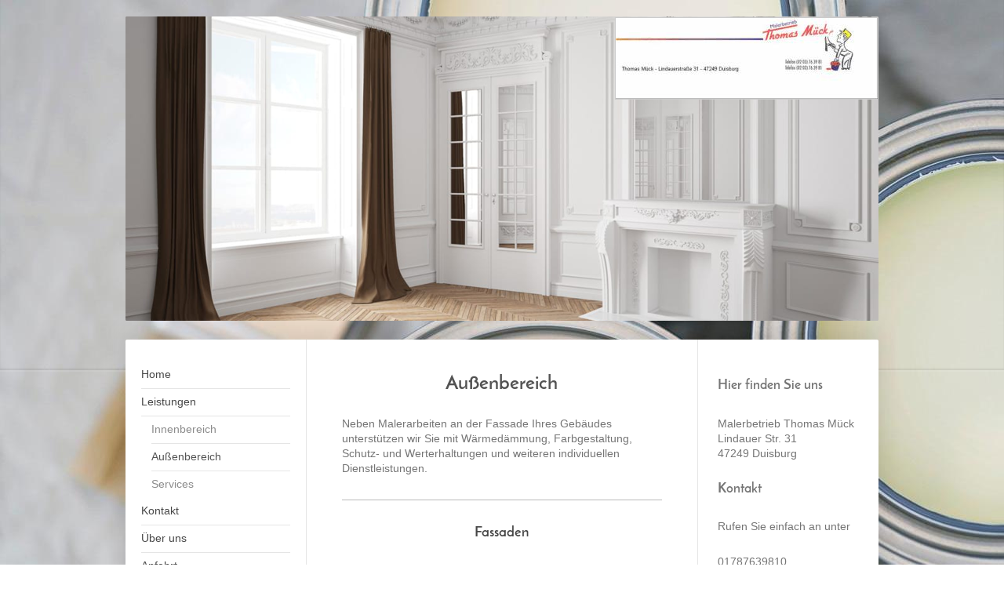

--- FILE ---
content_type: text/html; charset=UTF-8
request_url: https://www.malerbetrieb-thomasmueck.de/leistungen/au%C3%9Fenbereich/
body_size: 6407
content:
<!DOCTYPE html>
<html lang="de"  ><head prefix="og: http://ogp.me/ns# fb: http://ogp.me/ns/fb# business: http://ogp.me/ns/business#">
    <meta http-equiv="Content-Type" content="text/html; charset=utf-8"/>
    <meta name="generator" content="IONOS MyWebsite"/>
        
    <link rel="dns-prefetch" href="//cdn.website-start.de/"/>
    <link rel="dns-prefetch" href="//119.mod.mywebsite-editor.com"/>
    <link rel="dns-prefetch" href="https://119.sb.mywebsite-editor.com/"/>
    <link rel="shortcut icon" href="//cdn.website-start.de/favicon.ico"/>
        <title>Malerbetrieb Thomas Mück Traditionsbetrieb aus Duisburg - Außenbereich</title>
    <style type="text/css">@media screen and (max-device-width: 1024px) {.diyw a.switchViewWeb {display: inline !important;}}</style>
    <style type="text/css">@media screen and (min-device-width: 1024px) {
            .mediumScreenDisabled { display:block }
            .smallScreenDisabled { display:block }
        }
        @media screen and (max-device-width: 1024px) { .mediumScreenDisabled { display:none } }
        @media screen and (max-device-width: 568px) { .smallScreenDisabled { display:none } }
                @media screen and (min-width: 1024px) {
            .mobilepreview .mediumScreenDisabled { display:block }
            .mobilepreview .smallScreenDisabled { display:block }
        }
        @media screen and (max-width: 1024px) { .mobilepreview .mediumScreenDisabled { display:none } }
        @media screen and (max-width: 568px) { .mobilepreview .smallScreenDisabled { display:none } }</style>
    <meta name="viewport" content="width=device-width, initial-scale=1, maximum-scale=1, minimal-ui"/>

<meta name="format-detection" content="telephone=no"/>
        <meta name="keywords" content="Außenbereich"/>
            <meta name="description" content="Malerbetrieb Thomas Mück, Duisburg"/>
            <meta name="robots" content="index,follow"/>
        <link href="//cdn.website-start.de/templates/2040/style.css?1763478093678" rel="stylesheet" type="text/css"/>
    <link href="https://www.malerbetrieb-thomasmueck.de/s/style/theming.css?1720000651" rel="stylesheet" type="text/css"/>
    <link href="//cdn.website-start.de/app/cdn/min/group/web.css?1763478093678" rel="stylesheet" type="text/css"/>
<link href="//cdn.website-start.de/app/cdn/min/moduleserver/css/de_DE/common,facebook,shoppingbasket?1763478093678" rel="stylesheet" type="text/css"/>
    <link href="//cdn.website-start.de/app/cdn/min/group/mobilenavigation.css?1763478093678" rel="stylesheet" type="text/css"/>
    <link href="https://119.sb.mywebsite-editor.com/app/logstate2-css.php?site=443248679&amp;t=1769284823" rel="stylesheet" type="text/css"/>

<script type="text/javascript">
    /* <![CDATA[ */
var stagingMode = '';
    /* ]]> */
</script>
<script src="https://119.sb.mywebsite-editor.com/app/logstate-js.php?site=443248679&amp;t=1769284823"></script>

    <link href="//cdn.website-start.de/templates/2040/print.css?1763478093678" rel="stylesheet" media="print" type="text/css"/>
    <script type="text/javascript">
    /* <![CDATA[ */
    var systemurl = 'https://119.sb.mywebsite-editor.com/';
    var webPath = '/';
    var proxyName = '';
    var webServerName = 'www.malerbetrieb-thomasmueck.de';
    var sslServerUrl = 'https://www.malerbetrieb-thomasmueck.de';
    var nonSslServerUrl = 'http://www.malerbetrieb-thomasmueck.de';
    var webserverProtocol = 'http://';
    var nghScriptsUrlPrefix = '//119.mod.mywebsite-editor.com';
    var sessionNamespace = 'DIY_SB';
    var jimdoData = {
        cdnUrl:  '//cdn.website-start.de/',
        messages: {
            lightBox: {
    image : 'Bild',
    of: 'von'
}

        },
        isTrial: 0,
        pageId: 10355    };
    var script_basisID = "443248679";

    diy = window.diy || {};
    diy.web = diy.web || {};

        diy.web.jsBaseUrl = "//cdn.website-start.de/s/build/";

    diy.context = diy.context || {};
    diy.context.type = diy.context.type || 'web';
    /* ]]> */
</script>

<script type="text/javascript" src="//cdn.website-start.de/app/cdn/min/group/web.js?1763478093678" crossorigin="anonymous"></script><script type="text/javascript" src="//cdn.website-start.de/s/build/web.bundle.js?1763478093678" crossorigin="anonymous"></script><script type="text/javascript" src="//cdn.website-start.de/app/cdn/min/group/mobilenavigation.js?1763478093678" crossorigin="anonymous"></script><script src="//cdn.website-start.de/app/cdn/min/moduleserver/js/de_DE/common,facebook,shoppingbasket?1763478093678"></script>
<script type="text/javascript" src="https://cdn.website-start.de/proxy/apps/static/resource/dependencies/"></script><script type="text/javascript">
                    if (typeof require !== 'undefined') {
                        require.config({
                            waitSeconds : 10,
                            baseUrl : 'https://cdn.website-start.de/proxy/apps/static/js/'
                        });
                    }
                </script><script type="text/javascript" src="//cdn.website-start.de/app/cdn/min/group/pfcsupport.js?1763478093678" crossorigin="anonymous"></script>    <meta property="og:type" content="business.business"/>
    <meta property="og:url" content="https://www.malerbetrieb-thomasmueck.de/leistungen/außenbereich/"/>
    <meta property="og:title" content="Malerbetrieb Thomas Mück Traditionsbetrieb aus Duisburg - Außenbereich"/>
            <meta property="og:description" content="Malerbetrieb Thomas Mück, Duisburg"/>
                <meta property="og:image" content="https://www.malerbetrieb-thomasmueck.de/s/misc/logo.jpg?t=1766363374"/>
        <meta property="business:contact_data:country_name" content="Deutschland"/>
    <meta property="business:contact_data:street_address" content="Lindauer Str. 31"/>
    <meta property="business:contact_data:locality" content="Duisburg"/>
    
    <meta property="business:contact_data:email" content="info@malerbetrieb-thomasmueck.de"/>
    <meta property="business:contact_data:postal_code" content="47249"/>
    <meta property="business:contact_data:phone_number" content=" 01787639810"/>
    
    
</head>


<body class="body diyBgActive  cc-pagemode-default diyfeSidebarRight diy-market-de_DE" data-pageid="10355" id="page-10355">
    
    <div class="diyw">
        <div class="diyweb diywebSingleNav">
	<div class="diywebContainer">
		<div class="diyfeMobileNav">
		
<nav id="diyfeMobileNav" class="diyfeCA diyfeCA1" role="navigation">
    <a title="Navigation aufklappen/zuklappen">Navigation aufklappen/zuklappen</a>
    <ul class="mainNav1"><li class=" hasSubNavigation"><a data-page-id="9521" href="https://www.malerbetrieb-thomasmueck.de/" class=" level_1"><span>Home</span></a></li><li class="parent hasSubNavigation"><a data-page-id="10353" href="https://www.malerbetrieb-thomasmueck.de/leistungen/" class="parent level_1"><span>Leistungen</span></a><span class="diyfeDropDownSubOpener">&nbsp;</span><div class="diyfeDropDownSubList diyfeCA diyfeCA1"><ul class="mainNav2"><li class=" hasSubNavigation"><a data-page-id="10354" href="https://www.malerbetrieb-thomasmueck.de/leistungen/innenbereich/" class=" level_2"><span>Innenbereich</span></a></li><li class="current hasSubNavigation"><a data-page-id="10355" href="https://www.malerbetrieb-thomasmueck.de/leistungen/außenbereich/" class="current level_2"><span>Außenbereich</span></a></li><li class=" hasSubNavigation"><a data-page-id="10356" href="https://www.malerbetrieb-thomasmueck.de/leistungen/services/" class=" level_2"><span>Services</span></a></li></ul></div></li><li class=" hasSubNavigation"><a data-page-id="9522" href="https://www.malerbetrieb-thomasmueck.de/kontakt/" class=" level_1"><span>Kontakt</span></a></li><li class=" hasSubNavigation"><a data-page-id="10358" href="https://www.malerbetrieb-thomasmueck.de/über-uns/" class=" level_1"><span>Über uns</span></a></li><li class=" hasSubNavigation"><a data-page-id="9523" href="https://www.malerbetrieb-thomasmueck.de/anfahrt/" class=" level_1"><span>Anfahrt</span></a></li><li class=" hasSubNavigation"><a data-page-id="9524" href="https://www.malerbetrieb-thomasmueck.de/impressum/" class=" level_1"><span>Impressum</span></a></li><li class=" hasSubNavigation"><a data-page-id="10368" href="https://www.malerbetrieb-thomasmueck.de/haftungsausschluss/" class=" level_1"><span>Haftungsausschluss</span></a></li></ul></nav>
	</div>
		<div class="diywebEmotionHeader diyfeCA diyfeCA2">
			<div class="diywebLiveArea">
				
<style type="text/css" media="all">
.diyw div#emotion-header {
        max-width: 960px;
        max-height: 388px;
                background: #A0A0A0;
    }

.diyw div#emotion-header-title-bg {
    left: 0%;
    top: 20%;
    width: 100%;
    height: 23%;

    background-color: #FFFFFF;
    opacity: 0.00;
    filter: alpha(opacity = 0);
    }
.diyw img#emotion-header-logo {
    left: 65.00%;
    top: 0.13%;
    background: transparent;
            width: 34.79%;
        height: 26.55%;
                border: 1px solid #CCCCCC;
        padding: 0px;
        }

.diyw div#emotion-header strong#emotion-header-title {
    left: 20%;
    top: 20%;
    color: #000000;
        font: normal normal 24px/120% 'Lucida Grande', 'Lucida Sans Unicode', sans-serif;
}

.diyw div#emotion-no-bg-container{
    max-height: 388px;
}

.diyw div#emotion-no-bg-container .emotion-no-bg-height {
    margin-top: 40.42%;
}
</style>
<div id="emotion-header" data-action="loadView" data-params="active" data-imagescount="5">
            <img src="https://www.malerbetrieb-thomasmueck.de/s/img/emotionheader.png?1464173760.960px.388px" id="emotion-header-img" alt=""/>
            
        <div id="ehSlideshowPlaceholder">
            <div id="ehSlideShow">
                <div class="slide-container">
                                        <div style="background-color: #A0A0A0">
                            <img src="https://www.malerbetrieb-thomasmueck.de/s/img/emotionheader.png?1464173760.960px.388px" alt=""/>
                        </div>
                                    </div>
            </div>
        </div>


        <script type="text/javascript">
        //<![CDATA[
                diy.module.emotionHeader.slideShow.init({ slides: [{"url":"https:\/\/www.malerbetrieb-thomasmueck.de\/s\/img\/emotionheader.png?1464173760.960px.388px","image_alt":"","bgColor":"#A0A0A0"},{"url":"https:\/\/www.malerbetrieb-thomasmueck.de\/s\/img\/emotionheader_1.jpg?1464173760.960px.388px","image_alt":"","bgColor":"#A0A0A0"},{"url":"https:\/\/www.malerbetrieb-thomasmueck.de\/s\/img\/emotionheader_2.jpg?1464173760.960px.388px","image_alt":"","bgColor":"#A0A0A0"},{"url":"https:\/\/www.malerbetrieb-thomasmueck.de\/s\/img\/emotionheader_3.jpg?1464173760.960px.388px","image_alt":"","bgColor":"#A0A0A0"},{"url":"https:\/\/www.malerbetrieb-thomasmueck.de\/s\/img\/emotionheader_4.jpg?1464173760.960px.388px","image_alt":"","bgColor":"#A0A0A0"}] });
        //]]>
        </script>

    
                        <a href="https://www.malerbetrieb-thomasmueck.de/">
        
                    <img id="emotion-header-logo" src="https://www.malerbetrieb-thomasmueck.de/s/misc/logo.jpg?t=1766363374" alt=""/>
        
                    </a>
            
                  	<div id="emotion-header-title-bg"></div>
    
            <strong id="emotion-header-title" style="text-align: left"></strong>
                    <div class="notranslate">
                <svg xmlns="http://www.w3.org/2000/svg" version="1.1" id="emotion-header-title-svg" viewBox="0 0 960 388" preserveAspectRatio="xMinYMin meet"><text style="font-family:'Lucida Grande', 'Lucida Sans Unicode', sans-serif;font-size:24px;font-style:normal;font-weight:normal;fill:#000000;line-height:1.2em;"><tspan x="0" style="text-anchor: start" dy="0.95em"> </tspan></text></svg>
            </div>
            
    
    <script type="text/javascript">
    //<![CDATA[
    (function ($) {
        function enableSvgTitle() {
                        var titleSvg = $('svg#emotion-header-title-svg'),
                titleHtml = $('#emotion-header-title'),
                emoWidthAbs = 960,
                emoHeightAbs = 388,
                offsetParent,
                titlePosition,
                svgBoxWidth,
                svgBoxHeight;

                        if (titleSvg.length && titleHtml.length) {
                offsetParent = titleHtml.offsetParent();
                titlePosition = titleHtml.position();
                svgBoxWidth = titleHtml.width();
                svgBoxHeight = titleHtml.height();

                                titleSvg.get(0).setAttribute('viewBox', '0 0 ' + svgBoxWidth + ' ' + svgBoxHeight);
                titleSvg.css({
                   left: Math.roundTo(100 * titlePosition.left / offsetParent.width(), 3) + '%',
                   top: Math.roundTo(100 * titlePosition.top / offsetParent.height(), 3) + '%',
                   width: Math.roundTo(100 * svgBoxWidth / emoWidthAbs, 3) + '%',
                   height: Math.roundTo(100 * svgBoxHeight / emoHeightAbs, 3) + '%'
                });

                titleHtml.css('visibility','hidden');
                titleSvg.css('visibility','visible');
            }
        }

        
            var posFunc = function($, overrideSize) {
                var elems = [], containerWidth, containerHeight;
                                    elems.push({
                        selector: '#emotion-header-title',
                        overrideSize: true,
                        horPos: 9.44,
                        vertPos: 25.42                    });
                    lastTitleWidth = $('#emotion-header-title').width();
                                                elems.push({
                    selector: '#emotion-header-title-bg',
                    horPos: 0,
                    vertPos: 23.25                });
                                
                containerWidth = parseInt('960');
                containerHeight = parseInt('388');

                for (var i = 0; i < elems.length; ++i) {
                    var el = elems[i],
                        $el = $(el.selector),
                        pos = {
                            left: el.horPos,
                            top: el.vertPos
                        };
                    if (!$el.length) continue;
                    var anchorPos = $el.anchorPosition();
                    anchorPos.$container = $('#emotion-header');

                    if (overrideSize === true || el.overrideSize === true) {
                        anchorPos.setContainerSize(containerWidth, containerHeight);
                    } else {
                        anchorPos.setContainerSize(null, null);
                    }

                    var pxPos = anchorPos.fromAnchorPosition(pos),
                        pcPos = anchorPos.toPercentPosition(pxPos);

                    var elPos = {};
                    if (!isNaN(parseFloat(pcPos.top)) && isFinite(pcPos.top)) {
                        elPos.top = pcPos.top + '%';
                    }
                    if (!isNaN(parseFloat(pcPos.left)) && isFinite(pcPos.left)) {
                        elPos.left = pcPos.left + '%';
                    }
                    $el.css(elPos);
                }

                // switch to svg title
                enableSvgTitle();
            };

                        var $emotionImg = jQuery('#emotion-header-img');
            if ($emotionImg.length > 0) {
                // first position the element based on stored size
                posFunc(jQuery, true);

                // trigger reposition using the real size when the element is loaded
                var ehLoadEvTriggered = false;
                $emotionImg.one('load', function(){
                    posFunc(jQuery);
                    ehLoadEvTriggered = true;
                                        diy.module.emotionHeader.slideShow.start();
                                    }).each(function() {
                                        if(this.complete || typeof this.complete === 'undefined') {
                        jQuery(this).load();
                    }
                });

                                noLoadTriggeredTimeoutId = setTimeout(function() {
                    if (!ehLoadEvTriggered) {
                        posFunc(jQuery);
                    }
                    window.clearTimeout(noLoadTriggeredTimeoutId)
                }, 5000);//after 5 seconds
            } else {
                jQuery(function(){
                    posFunc(jQuery);
                });
            }

                        if (jQuery.isBrowser && jQuery.isBrowser.ie8) {
                var longTitleRepositionCalls = 0;
                longTitleRepositionInterval = setInterval(function() {
                    if (lastTitleWidth > 0 && lastTitleWidth != jQuery('#emotion-header-title').width()) {
                        posFunc(jQuery);
                    }
                    longTitleRepositionCalls++;
                    // try this for 5 seconds
                    if (longTitleRepositionCalls === 5) {
                        window.clearInterval(longTitleRepositionInterval);
                    }
                }, 1000);//each 1 second
            }

            }(jQuery));
    //]]>
    </script>

    </div>

			</div>
		</div>
		<div class="diywebContent">
			<div class="diywebLiveArea diyfeCA diyfeCA1">
				<div class="diywebNav diywebNav123">
					<div class="diywebGutter">
						<div class="webnavigation"><ul id="mainNav1" class="mainNav1"><li class="navTopItemGroup_1"><a data-page-id="9521" href="https://www.malerbetrieb-thomasmueck.de/" class="level_1"><span>Home</span></a></li><li class="navTopItemGroup_2"><a data-page-id="10353" href="https://www.malerbetrieb-thomasmueck.de/leistungen/" class="parent level_1"><span>Leistungen</span></a></li><li><ul id="mainNav2" class="mainNav2"><li class="navTopItemGroup_2"><a data-page-id="10354" href="https://www.malerbetrieb-thomasmueck.de/leistungen/innenbereich/" class="level_2"><span>Innenbereich</span></a></li><li class="navTopItemGroup_2"><a data-page-id="10355" href="https://www.malerbetrieb-thomasmueck.de/leistungen/außenbereich/" class="current level_2"><span>Außenbereich</span></a></li><li class="navTopItemGroup_2"><a data-page-id="10356" href="https://www.malerbetrieb-thomasmueck.de/leistungen/services/" class="level_2"><span>Services</span></a></li></ul></li><li class="navTopItemGroup_3"><a data-page-id="9522" href="https://www.malerbetrieb-thomasmueck.de/kontakt/" class="level_1"><span>Kontakt</span></a></li><li class="navTopItemGroup_4"><a data-page-id="10358" href="https://www.malerbetrieb-thomasmueck.de/über-uns/" class="level_1"><span>Über uns</span></a></li><li class="navTopItemGroup_5"><a data-page-id="9523" href="https://www.malerbetrieb-thomasmueck.de/anfahrt/" class="level_1"><span>Anfahrt</span></a></li><li class="navTopItemGroup_6"><a data-page-id="9524" href="https://www.malerbetrieb-thomasmueck.de/impressum/" class="level_1"><span>Impressum</span></a></li><li class="navTopItemGroup_7"><a data-page-id="10368" href="https://www.malerbetrieb-thomasmueck.de/haftungsausschluss/" class="level_1"><span>Haftungsausschluss</span></a></li></ul></div>
					</div>
				</div>
				<div class="diywebMain">
					<div class="diywebGutter">
						
        <div id="content_area">
        	<div id="content_start"></div>
        	
        
        <div id="matrix_24513" class="sortable-matrix" data-matrixId="24513"><div class="n module-type-header diyfeLiveArea "> <h1><span class="diyfeDecoration">Außenbereich</span></h1> </div><div class="n module-type-text diyfeLiveArea "> <p>Neben Malerarbeiten an der Fassade Ihres Gebäudes unterstützen wir Sie mit Wärmedämmung, Farbgestaltung, Schutz- und Werterhaltungen und weiteren individuellen Dienstleistungen.</p> </div><div class="n module-type-hr diyfeLiveArea "> <div style="padding: 0px 0px">
    <div class="hr"></div>
</div>
 </div><div class="n module-type-header diyfeLiveArea "> <h2><span class="diyfeDecoration">Fassaden</span></h2> </div><div class="n module-type-text diyfeLiveArea "> <p>Die Fassade zu pflegen ist für den Werterhalt eines Gebäudes sehr wichtig. Daher unterstützen wir Sie mit unterschiedlichen Leistungen, die zum Erhalt beitragen und das Haus zudem noch optisch
ansprechend aussehen lassen.</p>
<p> </p>
<p>Einige Beispiele:</p>
<ul>
<li>Fassadenreinigung nach den neuesten Bestimmungen der Umweltbehörde</li>
<li>Imprägnierung</li>
<li>Untergründe</li>
<li>Wärmedämmung</li>
<li>Anstrich</li>
<li>Verputzen</li>
<li>Farbgestaltung</li>
</ul> </div><div class="n module-type-hr diyfeLiveArea "> <div style="padding: 0px 0px">
    <div class="hr"></div>
</div>
 </div><div class="n module-type-header diyfeLiveArea "> <h2><span class="diyfeDecoration">Wärmedämmung</span></h2> </div><div class="n module-type-text diyfeLiveArea "> <p>Energie zu sparen senkt nicht nur die Kosten, sondern schont auch unsere Umwelt. Daher empfehlen wir Ihnen eine professionelle Wärmedämmung, die wir gerne für Sie umsetzen. Die eingesetzten
Materialien entsprechen den aktuellsten Anforderungen und sorgen für ein neues Wohngefühl!</p>
<p> </p>
<p>Informieren Sie sich direkt bei unseren Mitarbeitern, wie wir Ihnen helfen können!</p> </div></div>
        
        
        </div>
					</div>
				</div>
				<div class="diywebSecondary diyfeCA diyfeCA3">
					<div class="diywebSidebar">
						<div class="diywebGutter">
							<div id="matrix_22629" class="sortable-matrix" data-matrixId="22629"><div class="n module-type-header diyfeLiveArea "> <h2><span class="diyfeDecoration">Hier finden Sie uns</span></h2> </div><div class="n module-type-text diyfeLiveArea "> <p><span itemscope="" itemtype="http://schema.org/Organization"><span itemprop="name">Malerbetrieb Thomas Mück</span></span><br/>
<span itemscope="" itemtype="http://schema.org/Organization"><span itemprop="address" itemscope="" itemtype="http://schema.org/PostalAddress"><span itemprop="streetAddress">Lindauer Str.</span></span></span> <span class="diysemanticplaceholder" data-semantic-data-key="streetAddress/number">31</span><br/>
<span itemscope="" itemtype="http://schema.org/Organization"><span itemprop="address" itemscope="" itemtype="http://schema.org/PostalAddress"><span itemprop="postalCode">47249</span></span></span> <span itemscope="" itemtype="http://schema.org/Organization"><span itemprop="address" itemscope="" itemtype="http://schema.org/PostalAddress"><span itemprop="addressLocality">Duisburg</span></span></span></p> </div><div class="n module-type-header diyfeLiveArea "> <h2><span class="diyfeDecoration">Kontakt</span></h2> </div><div class="n module-type-text diyfeLiveArea "> <p>Rufen Sie einfach an unter</p>
<p> </p>
<p><span itemscope="" itemtype="http://schema.org/Organization"><span itemprop="telephone" class="diy-visible-on-nontouch"> 01787639810</span><a class="diy-visible-on-touch diy-inline" href="tel:-01787639810"> 01787639810</a></span></p>
<p> </p>
<p>oder nutzen Sie unser Kontaktformular.</p> </div><div class="n module-type-hr diyfeLiveArea "> <div style="padding: 0px 0px">
    <div class="hr"></div>
</div>
 </div><div class="n module-type-remoteModule-facebook diyfeLiveArea ">             <div id="modul_139947_content"><div id="NGH139947_main">
    <div class="facebook-content">
        <a class="fb-share button" href="https://www.facebook.com/sharer.php?u=https%3A%2F%2Fwww.malerbetrieb-thomasmueck.de%2Fleistungen%2Fau%C3%9Fenbereich%2F">
    <img src="https://www.malerbetrieb-thomasmueck.de/proxy/static/mod/facebook/files/img/facebook-share-icon.png"/> Teilen</a>    </div>
</div>
</div><script>/* <![CDATA[ */var __NGHModuleInstanceData139947 = __NGHModuleInstanceData139947 || {};__NGHModuleInstanceData139947.server = 'http://119.mod.mywebsite-editor.com';__NGHModuleInstanceData139947.data_web = {};var m = mm[139947] = new Facebook(139947,2162,'facebook');if (m.initView_main != null) m.initView_main();/* ]]> */</script>
         </div></div>
						</div>
					</div><!-- .diywebSidebar -->
				</div>
			</div>
		</div><!-- .diywebContent -->
		<div class="diywebFooter">
			<div class="diywebLiveArea">
				<div class="diywebGutter">
					<div id="contentfooter">
    <div class="leftrow">
                        <a rel="nofollow" href="javascript:window.print();">
                    <img class="inline" height="14" width="18" src="//cdn.website-start.de/s/img/cc/printer.gif" alt=""/>
                    Druckversion                </a> <span class="footer-separator">|</span>
                <a href="https://www.malerbetrieb-thomasmueck.de/sitemap/">Sitemap</a>
                        <br/> © Malerbetrieb Thomas Mück
            </div>
    <script type="text/javascript">
        window.diy.ux.Captcha.locales = {
            generateNewCode: 'Neuen Code generieren',
            enterCode: 'Bitte geben Sie den Code ein'
        };
        window.diy.ux.Cap2.locales = {
            generateNewCode: 'Neuen Code generieren',
            enterCode: 'Bitte geben Sie den Code ein'
        };
    </script>
    <div class="rightrow">
                    <span class="loggedout">
                <a rel="nofollow" id="login" href="https://login.1and1-editor.com/443248679/www.malerbetrieb-thomasmueck.de/de?pageId=10355">
                    Login                </a>
            </span>
                <p><a class="diyw switchViewWeb" href="javascript:switchView('desktop');">Webansicht</a><a class="diyw switchViewMobile" href="javascript:switchView('mobile');">Mobile-Ansicht</a></p>
                <span class="loggedin">
            <a rel="nofollow" id="logout" href="https://119.sb.mywebsite-editor.com/app/cms/logout.php">Logout</a> <span class="footer-separator">|</span>
            <a rel="nofollow" id="edit" href="https://119.sb.mywebsite-editor.com/app/443248679/10355/">Seite bearbeiten</a>
        </span>
    </div>
</div>
            <div id="loginbox" class="hidden">
                <script type="text/javascript">
                    /* <![CDATA[ */
                    function forgotpw_popup() {
                        var url = 'https://passwort.1und1.de/xml/request/RequestStart';
                        fenster = window.open(url, "fenster1", "width=600,height=400,status=yes,scrollbars=yes,resizable=yes");
                        // IE8 doesn't return the window reference instantly or at all.
                        // It may appear the call failed and fenster is null
                        if (fenster && fenster.focus) {
                            fenster.focus();
                        }
                    }
                    /* ]]> */
                </script>
                                <img class="logo" src="//cdn.website-start.de/s/img/logo.gif" alt="IONOS" title="IONOS"/>

                <div id="loginboxOuter"></div>
            </div>
        

				</div>
			</div>
		</div><!-- .diywebFooter -->
	</div><!-- .diywebContainer -->
</div><!-- .diyweb -->    </div>

    
    </body>


<!-- rendered at Mon, 22 Dec 2025 01:29:35 +0100 -->
</html>
